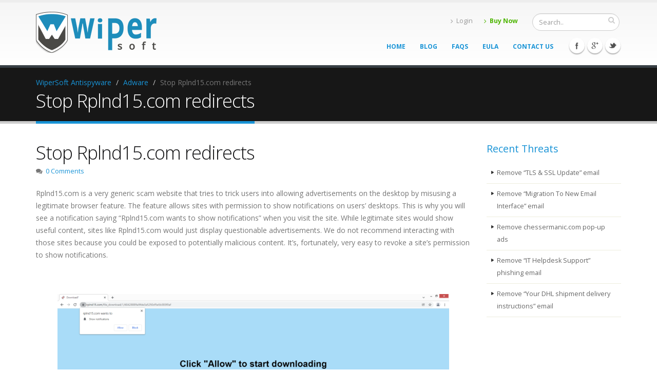

--- FILE ---
content_type: text/html; charset=UTF-8
request_url: https://www.wipersoft.com/stop-rplnd15-com-redirects/
body_size: 13112
content:
<!DOCTYPE html>
<!--[if IE 8]> <html class="ie ie8" lang="en-US"> <![endif]-->
<!--[if IE 9]> <html class="ie ie9" lang="en-US"> <![endif]-->
<!--[if gt IE 9]><!--> <html lang="en-US"> <!--<![endif]-->
<head>
    	<title>Stop Rplnd15.com redirects  &#8211;  WiperSoft Antispyware</title>
	<meta charset="UTF-8" />
	<meta name="viewport" content="width=device-width, initial-scale=1"/>
	<meta name="generator" content="Spyropress 3.3.0" />
	<link rel="alternate" type="application/rss+xml" title="WiperSoft Antispyware RSS Feed" href="https://www.wipersoft.com/feed/" />
	<link rel="pingback" href="https://www.wipersoft.com/xmlrpc.php" />
<link rel='dns-prefetch' href='//fonts.googleapis.com' />
<link rel='dns-prefetch' href='//s.w.org' />
		<script type="text/javascript">
			window._wpemojiSettings = {"baseUrl":"https:\/\/s.w.org\/images\/core\/emoji\/2.4\/72x72\/","ext":".png","svgUrl":"https:\/\/s.w.org\/images\/core\/emoji\/2.4\/svg\/","svgExt":".svg","source":{"concatemoji":"\/wp-includes\/js\/wp-emoji-release.min.js"}};
			!function(a,b,c){function d(a,b){var c=String.fromCharCode;l.clearRect(0,0,k.width,k.height),l.fillText(c.apply(this,a),0,0);var d=k.toDataURL();l.clearRect(0,0,k.width,k.height),l.fillText(c.apply(this,b),0,0);var e=k.toDataURL();return d===e}function e(a){var b;if(!l||!l.fillText)return!1;switch(l.textBaseline="top",l.font="600 32px Arial",a){case"flag":return!(b=d([55356,56826,55356,56819],[55356,56826,8203,55356,56819]))&&(b=d([55356,57332,56128,56423,56128,56418,56128,56421,56128,56430,56128,56423,56128,56447],[55356,57332,8203,56128,56423,8203,56128,56418,8203,56128,56421,8203,56128,56430,8203,56128,56423,8203,56128,56447]),!b);case"emoji":return b=d([55357,56692,8205,9792,65039],[55357,56692,8203,9792,65039]),!b}return!1}function f(a){var c=b.createElement("script");c.src=a,c.defer=c.type="text/javascript",b.getElementsByTagName("head")[0].appendChild(c)}var g,h,i,j,k=b.createElement("canvas"),l=k.getContext&&k.getContext("2d");for(j=Array("flag","emoji"),c.supports={everything:!0,everythingExceptFlag:!0},i=0;i<j.length;i++)c.supports[j[i]]=e(j[i]),c.supports.everything=c.supports.everything&&c.supports[j[i]],"flag"!==j[i]&&(c.supports.everythingExceptFlag=c.supports.everythingExceptFlag&&c.supports[j[i]]);c.supports.everythingExceptFlag=c.supports.everythingExceptFlag&&!c.supports.flag,c.DOMReady=!1,c.readyCallback=function(){c.DOMReady=!0},c.supports.everything||(h=function(){c.readyCallback()},b.addEventListener?(b.addEventListener("DOMContentLoaded",h,!1),a.addEventListener("load",h,!1)):(a.attachEvent("onload",h),b.attachEvent("onreadystatechange",function(){"complete"===b.readyState&&c.readyCallback()})),g=c.source||{},g.concatemoji?f(g.concatemoji):g.wpemoji&&g.twemoji&&(f(g.twemoji),f(g.wpemoji)))}(window,document,window._wpemojiSettings);
		</script>
		<style type="text/css">
img.wp-smiley,
img.emoji {
	display: inline !important;
	border: none !important;
	box-shadow: none !important;
	height: 1em !important;
	width: 1em !important;
	margin: 0 .07em !important;
	vertical-align: -0.1em !important;
	background: none !important;
	padding: 0 !important;
}
</style>
<link rel='stylesheet' id='rl-style-css'  href='/wp-content/plugins/register-login/css/style.css' type='text/css' media='all' />
<link rel='stylesheet' id='rv-style-css'  href='/wp-content/plugins/side-matter/css/style.css' type='text/css' media='all' />
<link rel='stylesheet' id='google-fonts-css'  href='https://fonts.googleapis.com/css?family=Open+Sans%3A300%2C400%2C600%2C700%2C800%7CShadows+Into+Light' type='text/css' media='all' />
<link rel='stylesheet' id='bootstrap-css'  href='/wp-content/themes/porto/assets/css/bootstrap.css' type='text/css' media='all' />
<link rel='stylesheet' id='font-awesome-css'  href='/wp-content/themes/porto/assets/css/fonts/font-awesome/css/font-awesome.css' type='text/css' media='all' />
<link rel='stylesheet' id='owl-carousel-css'  href='/wp-content/themes/porto/assets/vendor/owl-carousel/owl.carousel.css' type='text/css' media='all' />
<link rel='stylesheet' id='owl-carousel-theme-css'  href='/wp-content/themes/porto/assets/vendor/owl-carousel/owl.theme.css' type='text/css' media='all' />
<link rel='stylesheet' id='magnific-popup-css'  href='/wp-content/themes/porto/assets/vendor/magnific-popup/magnific-popup.css' type='text/css' media='all' />
<link rel='stylesheet' id='jquery-isotope-css'  href='/wp-content/themes/porto/assets/vendor/isotope/jquery.isotope.css' type='text/css' media='all' />
<link rel='stylesheet' id='nivoslider-css'  href='/wp-content/themes/porto/assets/vendor/nivo-slider/nivo-slider.css' type='text/css' media='all' />
<link rel='stylesheet' id='nivo-theme-css'  href='/wp-content/themes/porto/assets/vendor/nivo-slider/themes/default/default.css' type='text/css' media='all' />
<link rel='stylesheet' id='circle-flip-slideshow-css'  href='/wp-content/themes/porto/assets/vendor/circle-flip-slideshow/css/component.css' type='text/css' media='all' />
<link rel='stylesheet' id='theme-css'  href='/wp-content/themes/porto/assets/css/theme.css' type='text/css' media='all' />
<link rel='stylesheet' id='theme-elements-css'  href='/wp-content/themes/porto/assets/css/theme-elements.css' type='text/css' media='all' />
<link rel='stylesheet' id='theme-animate-css'  href='/wp-content/themes/porto/assets/css/theme-animate.css' type='text/css' media='all' />
<link rel='stylesheet' id='theme-blog-css'  href='/wp-content/themes/porto/assets/css/theme-blog.css' type='text/css' media='all' />
<link rel='stylesheet' id='theme-spyropress-css'  href='/wp-content/themes/porto/assets/css/theme-spyropress.css' type='text/css' media='all' />
<link rel='stylesheet' id='skin-css'  href='/wp-content/themes/porto/assets/css/skins/second_skin.css' type='text/css' media='all' />
<link rel='stylesheet' id='theme-responsive-css'  href='/wp-content/themes/porto/assets/css/theme-responsive.css' type='text/css' media='all' />
<link rel='stylesheet' id='main-css-css'  href='/wp-content/themes/porto/style.css' type='text/css' media='all' />
<link rel='stylesheet' id='custom-theme-css'  href='/wp-content/themes/porto/assets/css/custom.css' type='text/css' media='all' />
<link rel='stylesheet' id='dynamic-css'  href='/wp-content/themes/porto/assets/css/dynamic.css' type='text/css' media='all' />
<link rel='stylesheet' id='builder-css'  href='/wp-content/themes/porto/assets/css/builder.css' type='text/css' media='all' />
<link rel='stylesheet' id='rs-plugin-settings-css'  href='/wp-content/plugins/revslider/rs-plugin/css/settings.css?rev=4.3.5' type='text/css' media='all' />
<style id='rs-plugin-settings-inline-css' type='text/css'>
.tp-caption.medium_grey {
position:absolute;
color:#fff;
text-shadow:0px 2px 5px rgba(0, 0, 0, 0.5);
font-weight:700;
font-size:20px;
line-height:20px;
font-family:Arial;
padding:2px 4px;
margin:0px;
border-width:0px;
border-style:none;
background-color:#888;
white-space:nowrap;
}

.tp-caption.small_text {
position:absolute;
color:#fff;
text-shadow:0px 2px 5px rgba(0, 0, 0, 0.5);
font-weight:700;
font-size:14px;
line-height:20px;
font-family:Arial;
margin:0px;
border-width:0px;
border-style:none;
white-space:nowrap;
}

.tp-caption.medium_text {
position:absolute;
color:#fff;
text-shadow:0px 2px 5px rgba(0, 0, 0, 0.5);
font-weight:700;
font-size:20px;
line-height:20px;
font-family:Arial;
margin:0px;
border-width:0px;
border-style:none;
white-space:nowrap;
}

.tp-caption.large_text {
position:absolute;
color:#fff;
text-shadow:0px 2px 5px rgba(0, 0, 0, 0.5);
font-weight:700;
font-size:40px;
line-height:40px;
font-family:Arial;
margin:0px;
border-width:0px;
border-style:none;
white-space:nowrap;
}

.tp-caption.very_large_text {
position:absolute;
color:#fff;
text-shadow:0px 2px 5px rgba(0, 0, 0, 0.5);
font-weight:700;
font-size:60px;
line-height:60px;
font-family:Arial;
margin:0px;
border-width:0px;
border-style:none;
white-space:nowrap;
letter-spacing:-2px;
}

.tp-caption.very_big_white {
position:absolute;
color:#fff;
text-shadow:none;
font-weight:800;
font-size:60px;
line-height:60px;
font-family:Arial;
margin:0px;
border-width:0px;
border-style:none;
white-space:nowrap;
padding:0px 4px;
padding-top:1px;
background-color:#000;
}

.tp-caption.very_big_black {
position:absolute;
color:#000;
text-shadow:none;
font-weight:700;
font-size:60px;
line-height:60px;
font-family:Arial;
margin:0px;
border-width:0px;
border-style:none;
white-space:nowrap;
padding:0px 4px;
padding-top:1px;
background-color:#fff;
}

.tp-caption.modern_medium_fat {
position:absolute;
color:#000;
text-shadow:none;
font-weight:800;
font-size:24px;
line-height:20px;
font-family:"Open Sans", sans-serif;
margin:0px;
border-width:0px;
border-style:none;
white-space:nowrap;
}

.tp-caption.modern_medium_fat_white {
position:absolute;
color:#fff;
text-shadow:none;
font-weight:800;
font-size:24px;
line-height:20px;
font-family:"Open Sans", sans-serif;
margin:0px;
border-width:0px;
border-style:none;
white-space:nowrap;
}

.tp-caption.modern_medium_light {
position:absolute;
color:#000;
text-shadow:none;
font-weight:300;
font-size:24px;
line-height:20px;
font-family:"Open Sans", sans-serif;
margin:0px;
border-width:0px;
border-style:none;
white-space:nowrap;
}

.tp-caption.modern_big_bluebg {
position:absolute;
color:#fff;
text-shadow:none;
font-weight:800;
font-size:30px;
line-height:36px;
font-family:"Open Sans", sans-serif;
padding:3px 10px;
margin:0px;
border-width:0px;
border-style:none;
background-color:#4e5b6c;
letter-spacing:0;
}

.tp-caption.modern_big_redbg {
position:absolute;
color:#fff;
text-shadow:none;
font-weight:300;
font-size:30px;
line-height:36px;
font-family:"Open Sans", sans-serif;
padding:3px 10px;
padding-top:1px;
margin:0px;
border-width:0px;
border-style:none;
background-color:#de543e;
letter-spacing:0;
}

.tp-caption.modern_small_text_dark {
position:absolute;
color:#555;
text-shadow:none;
font-size:14px;
line-height:22px;
font-family:Arial;
margin:0px;
border-width:0px;
border-style:none;
white-space:nowrap;
}

.tp-caption.boxshadow {
-moz-box-shadow:0px 0px 20px rgba(0, 0, 0, 0.5);
-webkit-box-shadow:0px 0px 20px rgba(0, 0, 0, 0.5);
box-shadow:0px 0px 20px rgba(0, 0, 0, 0.5);
}

.tp-caption.black {
color:#000;
text-shadow:none;
}

.tp-caption.noshadow {
text-shadow:none;
}

.tp-caption.thinheadline_dark {
position:absolute;
color:rgba(0,0,0,0.85);
text-shadow:none;
font-weight:300;
font-size:30px;
line-height:30px;
font-family:"Open Sans";
background-color:transparent;
}

.tp-caption.thintext_dark {
position:absolute;
color:rgba(0,0,0,0.85);
text-shadow:none;
font-weight:300;
font-size:16px;
line-height:26px;
font-family:"Open Sans";
background-color:transparent;
}

.tp-caption.largeblackbg {
position:absolute;
color:#fff;
text-shadow:none;
font-weight:300;
font-size:50px;
line-height:70px;
font-family:"Open Sans";
background-color:#000;
padding:0px 20px;
-webkit-border-radius:0px;
-moz-border-radius:0px;
border-radius:0px;
}

.tp-caption.largepinkbg {
position:absolute;
color:#fff;
text-shadow:none;
font-weight:300;
font-size:50px;
line-height:70px;
font-family:"Open Sans";
background-color:#db4360;
padding:0px 20px;
-webkit-border-radius:0px;
-moz-border-radius:0px;
border-radius:0px;
}

.tp-caption.largewhitebg {
position:absolute;
color:#000;
text-shadow:none;
font-weight:300;
font-size:50px;
line-height:70px;
font-family:"Open Sans";
background-color:#fff;
padding:0px 20px;
-webkit-border-radius:0px;
-moz-border-radius:0px;
border-radius:0px;
}

.tp-caption.largegreenbg {
position:absolute;
color:#fff;
text-shadow:none;
font-weight:300;
font-size:50px;
line-height:70px;
font-family:"Open Sans";
background-color:#67ae73;
padding:0px 20px;
-webkit-border-radius:0px;
-moz-border-radius:0px;
border-radius:0px;
}

.tp-caption.excerpt {
font-size:36px;
line-height:36px;
font-weight:700;
font-family:Arial;
color:#ffffff;
text-decoration:none;
background-color:rgba(0, 0, 0, 1);
text-shadow:none;
margin:0px;
letter-spacing:-1.5px;
padding:1px 4px 0px 4px;
width:150px;
white-space:normal !important;
height:auto;
border-width:0px;
border-color:rgb(255, 255, 255);
border-style:none;
}

.tp-caption.large_bold_grey {
font-size:60px;
line-height:60px;
font-weight:800;
font-family:"Open Sans";
color:rgb(102, 102, 102);
text-decoration:none;
background-color:transparent;
text-shadow:none;
margin:0px;
padding:1px 4px 0px;
border-width:0px;
border-color:rgb(255, 214, 88);
border-style:none;
}

.tp-caption.medium_thin_grey {
font-size:34px;
line-height:30px;
font-weight:300;
font-family:"Open Sans";
color:rgb(102, 102, 102);
text-decoration:none;
background-color:transparent;
padding:1px 4px 0px;
text-shadow:none;
margin:0px;
border-width:0px;
border-color:rgb(255, 214, 88);
border-style:none;
}

.tp-caption.small_thin_grey {
font-size:18px;
line-height:26px;
font-weight:300;
font-family:"Open Sans";
color:rgb(117, 117, 117);
text-decoration:none;
background-color:transparent;
padding:1px 4px 0px;
text-shadow:none;
margin:0px;
border-width:0px;
border-color:rgb(255, 214, 88);
border-style:none;
}

.tp-caption.lightgrey_divider {
text-decoration:none;
background-color:rgba(235, 235, 235, 1);
width:370px;
height:3px;
background-position:initial initial;
background-repeat:initial initial;
border-width:0px;
border-color:rgb(34, 34, 34);
border-style:none;
}

.tp-caption.large_bold_darkblue {
font-size:58px;
line-height:60px;
font-weight:800;
font-family:"Open Sans";
color:rgb(52, 73, 94);
text-decoration:none;
background-color:transparent;
border-width:0px;
border-color:rgb(255, 214, 88);
border-style:none;
}

.tp-caption.medium_bg_darkblue {
font-size:20px;
line-height:20px;
font-weight:800;
font-family:"Open Sans";
color:rgb(255, 255, 255);
text-decoration:none;
background-color:rgb(52, 73, 94);
padding:10px;
border-width:0px;
border-color:rgb(255, 214, 88);
border-style:none;
}

.tp-caption.medium_bold_red {
font-size:24px;
line-height:30px;
font-weight:800;
font-family:"Open Sans";
color:rgb(227, 58, 12);
text-decoration:none;
background-color:transparent;
padding:0px;
border-width:0px;
border-color:rgb(255, 214, 88);
border-style:none;
}

.tp-caption.medium_light_red {
font-size:21px;
line-height:26px;
font-weight:300;
font-family:"Open Sans";
color:rgb(227, 58, 12);
text-decoration:none;
background-color:transparent;
padding:0px;
border-width:0px;
border-color:rgb(255, 214, 88);
border-style:none;
}

.tp-caption.medium_bg_red {
font-size:20px;
line-height:20px;
font-weight:800;
font-family:"Open Sans";
color:rgb(255, 255, 255);
text-decoration:none;
background-color:rgb(227, 58, 12);
padding:10px;
border-width:0px;
border-color:rgb(255, 214, 88);
border-style:none;
}

.tp-caption.medium_bold_orange {
font-size:24px;
line-height:30px;
font-weight:800;
font-family:"Open Sans";
color:rgb(243, 156, 18);
text-decoration:none;
background-color:transparent;
border-width:0px;
border-color:rgb(255, 214, 88);
border-style:none;
}

.tp-caption.medium_bg_orange {
font-size:20px;
line-height:20px;
font-weight:800;
font-family:"Open Sans";
color:rgb(255, 255, 255);
text-decoration:none;
background-color:rgb(243, 156, 18);
padding:10px;
border-width:0px;
border-color:rgb(255, 214, 88);
border-style:none;
}

.tp-caption.grassfloor {
text-decoration:none;
background-color:rgba(160, 179, 151, 1);
width:4000px;
height:150px;
border-width:0px;
border-color:rgb(34, 34, 34);
border-style:none;
}

.tp-caption.large_bold_white {
font-size:58px;
line-height:60px;
font-weight:800;
font-family:"Open Sans";
color:rgb(255, 255, 255);
text-decoration:none;
background-color:transparent;
border-width:0px;
border-color:rgb(255, 214, 88);
border-style:none;
}

.tp-caption.medium_light_white {
font-size:30px;
line-height:36px;
font-weight:300;
font-family:"Open Sans";
color:rgb(255, 255, 255);
text-decoration:none;
background-color:transparent;
padding:0px;
border-width:0px;
border-color:rgb(255, 214, 88);
border-style:none;
}

.tp-caption.mediumlarge_light_white {
font-size:34px;
line-height:40px;
font-weight:300;
font-family:"Open Sans";
color:rgb(255, 255, 255);
text-decoration:none;
background-color:transparent;
padding:0px;
border-width:0px;
border-color:rgb(255, 214, 88);
border-style:none;
}

.tp-caption.mediumlarge_light_white_center {
font-size:34px;
line-height:40px;
font-weight:300;
font-family:"Open Sans";
color:#ffffff;
text-decoration:none;
background-color:transparent;
padding:0px 0px 0px 0px;
text-align:center;
border-width:0px;
border-color:rgb(255, 214, 88);
border-style:none;
}

.tp-caption.medium_bg_asbestos {
font-size:20px;
line-height:20px;
font-weight:800;
font-family:"Open Sans";
color:rgb(255, 255, 255);
text-decoration:none;
background-color:rgb(127, 140, 141);
padding:10px;
border-width:0px;
border-color:rgb(255, 214, 88);
border-style:none;
}

.tp-caption.medium_light_black {
font-size:30px;
line-height:36px;
font-weight:300;
font-family:"Open Sans";
color:rgb(0, 0, 0);
text-decoration:none;
background-color:transparent;
padding:0px;
border-width:0px;
border-color:rgb(255, 214, 88);
border-style:none;
}

.tp-caption.large_bold_black {
font-size:58px;
line-height:60px;
font-weight:800;
font-family:"Open Sans";
color:rgb(0, 0, 0);
text-decoration:none;
background-color:transparent;
border-width:0px;
border-color:rgb(255, 214, 88);
border-style:none;
}

.tp-caption.mediumlarge_light_darkblue {
font-size:34px;
line-height:40px;
font-weight:300;
font-family:"Open Sans";
color:rgb(52, 73, 94);
text-decoration:none;
background-color:transparent;
padding:0px;
border-width:0px;
border-color:rgb(255, 214, 88);
border-style:none;
}

.tp-caption.small_light_white {
font-size:17px;
line-height:28px;
font-weight:300;
font-family:"Open Sans";
color:rgb(255, 255, 255);
text-decoration:none;
background-color:transparent;
padding:0px;
border-width:0px;
border-color:rgb(255, 214, 88);
border-style:none;
}

.tp-caption.roundedimage {
border-width:0px;
border-color:rgb(34, 34, 34);
border-style:none;
}

.tp-caption.large_bg_black {
font-size:40px;
line-height:40px;
font-weight:800;
font-family:"Open Sans";
color:rgb(255, 255, 255);
text-decoration:none;
background-color:rgb(0, 0, 0);
padding:10px 20px 15px;
border-width:0px;
border-color:rgb(255, 214, 88);
border-style:none;
}

.tp-caption.mediumwhitebg {
font-size:30px;
line-height:30px;
font-weight:300;
font-family:"Open Sans";
color:rgb(0, 0, 0);
text-decoration:none;
background-color:rgb(255, 255, 255);
padding:5px 15px 10px;
text-shadow:none;
border-width:0px;
border-color:rgb(0, 0, 0);
border-style:none;
}

.tp-caption.Custom {
font-size:28px;
line-height:30px;
font-family:"Shadows Into Light",cursive;
color:#ffffff;
text-decoration:none;
background-color:transparent;
text-shadow:none;
border-width:0px;
border-color:rgb(255, 255, 255);
border-style:none;
}

.tp-caption.Lucida Sans {
font-size:50px;
line-height:30px;
font-family:"Lucida Sans Unicode","Lucida Grande",sans-serif;
color:rgb(255, 255, 255);
text-decoration:none;
background-color:transparent;
text-shadow:none;
border-width:0px;
border-color:rgb(255, 255, 255);
border-style:none;
}

.tp-caption.medium_light_white-2 {
font-size:50px;
line-height:36px;
font-weight:300;
font-family:"Shadows Into Light",cursive;
color:rgb(255, 255, 255);
text-decoration:none;
background-color:transparent;
padding:0px;
border-width:0px;
border-color:rgb(255, 214, 88);
border-style:none;
}

.tp-caption.very_big_white-2 {
font-size:60px;
line-height:60px;
font-weight:800;
font-family:Arial;
color:rgb(65, 167, 239);
text-decoration:none;
background-color:rgb(0, 0, 0);
padding:1px 4px 0px;
text-shadow:none;
margin:0px;
white-space:nowrap;
border-width:0px;
border-color:rgb(255, 255, 255);
border-style:none;
}


.tp-caption a {
color:#ff7302;
text-shadow:none;
-webkit-transition:all 0.2s ease-out;
-moz-transition:all 0.2s ease-out;
-o-transition:all 0.2s ease-out;
-ms-transition:all 0.2s ease-out;
}

.tp-caption a:hover {
color:#ffa902;
}
</style>
<script type='text/javascript' src='/wp-includes/js/jquery/jquery.js'></script>
<script type='text/javascript' src='/wp-includes/js/jquery/jquery-migrate.min.js'></script>
<script type='text/javascript' src='/wp-content/plugins/side-matter/js/iframeheight.js'></script>
<script type='text/javascript' src='/wp-content/plugins/register-login/js/custom.js'></script>
<script type='text/javascript' src='/wp-content/plugins/side-matter/js/jquery.autosize.js'></script>
<script type='text/javascript' src='/wp-content/themes/porto/assets/vendor/modernizr.js'></script>
<script type='text/javascript'>
var mejsL10n = {"language":"en","strings":{"mejs.install-flash":"You are using a browser that does not have Flash player enabled or installed. Please turn on your Flash player plugin or download the latest version from https:\/\/get.adobe.com\/flashplayer\/","mejs.fullscreen-off":"Turn off Fullscreen","mejs.fullscreen-on":"Go Fullscreen","mejs.download-video":"Download Video","mejs.fullscreen":"Fullscreen","mejs.time-jump-forward":["Jump forward 1 second","Jump forward %1 seconds"],"mejs.loop":"Toggle Loop","mejs.play":"Play","mejs.pause":"Pause","mejs.close":"Close","mejs.time-slider":"Time Slider","mejs.time-help-text":"Use Left\/Right Arrow keys to advance one second, Up\/Down arrows to advance ten seconds.","mejs.time-skip-back":["Skip back 1 second","Skip back %1 seconds"],"mejs.captions-subtitles":"Captions\/Subtitles","mejs.captions-chapters":"Chapters","mejs.none":"None","mejs.mute-toggle":"Mute Toggle","mejs.volume-help-text":"Use Up\/Down Arrow keys to increase or decrease volume.","mejs.unmute":"Unmute","mejs.mute":"Mute","mejs.volume-slider":"Volume Slider","mejs.video-player":"Video Player","mejs.audio-player":"Audio Player","mejs.ad-skip":"Skip ad","mejs.ad-skip-info":["Skip in 1 second","Skip in %1 seconds"],"mejs.source-chooser":"Source Chooser","mejs.stop":"Stop","mejs.speed-rate":"Speed Rate","mejs.live-broadcast":"Live Broadcast","mejs.afrikaans":"Afrikaans","mejs.albanian":"Albanian","mejs.arabic":"Arabic","mejs.belarusian":"Belarusian","mejs.bulgarian":"Bulgarian","mejs.catalan":"Catalan","mejs.chinese":"Chinese","mejs.chinese-simplified":"Chinese (Simplified)","mejs.chinese-traditional":"Chinese (Traditional)","mejs.croatian":"Croatian","mejs.czech":"Czech","mejs.danish":"Danish","mejs.dutch":"Dutch","mejs.english":"English","mejs.estonian":"Estonian","mejs.filipino":"Filipino","mejs.finnish":"Finnish","mejs.french":"French","mejs.galician":"Galician","mejs.german":"German","mejs.greek":"Greek","mejs.haitian-creole":"Haitian Creole","mejs.hebrew":"Hebrew","mejs.hindi":"Hindi","mejs.hungarian":"Hungarian","mejs.icelandic":"Icelandic","mejs.indonesian":"Indonesian","mejs.irish":"Irish","mejs.italian":"Italian","mejs.japanese":"Japanese","mejs.korean":"Korean","mejs.latvian":"Latvian","mejs.lithuanian":"Lithuanian","mejs.macedonian":"Macedonian","mejs.malay":"Malay","mejs.maltese":"Maltese","mejs.norwegian":"Norwegian","mejs.persian":"Persian","mejs.polish":"Polish","mejs.portuguese":"Portuguese","mejs.romanian":"Romanian","mejs.russian":"Russian","mejs.serbian":"Serbian","mejs.slovak":"Slovak","mejs.slovenian":"Slovenian","mejs.spanish":"Spanish","mejs.swahili":"Swahili","mejs.swedish":"Swedish","mejs.tagalog":"Tagalog","mejs.thai":"Thai","mejs.turkish":"Turkish","mejs.ukrainian":"Ukrainian","mejs.vietnamese":"Vietnamese","mejs.welsh":"Welsh","mejs.yiddish":"Yiddish"}};
</script>
<script type='text/javascript' src='/wp-includes/js/mediaelement/mediaelement-and-player.min.js'></script>
<script type='text/javascript' src='/wp-includes/js/mediaelement/mediaelement-migrate.min.js'></script>
<script type='text/javascript'>
/* <![CDATA[ */
var _wpmejsSettings = {"pluginPath":"\/wp-includes\/js\/mediaelement\/","classPrefix":"mejs-","stretching":"responsive"};
/* ]]> */
</script>
<script type='text/javascript' src='/wp-content/plugins/revslider/rs-plugin/js/jquery.themepunch.plugins.min.js?rev=4.3.5'></script>
<script type='text/javascript' src='/wp-content/plugins/revslider/rs-plugin/js/jquery.themepunch.revolution.min.js?rev=4.3.5'></script>
<link rel='https://api.w.org/' href='https://www.wipersoft.com/wp-json/' />
<link rel="alternate" type="application/json+oembed" href="https://www.wipersoft.com/wp-json/oembed/1.0/embed?url=https%3A%2F%2Fwww.wipersoft.com%2Fstop-rplnd15-com-redirects%2F" />
<link rel="alternate" type="text/xml+oembed" href="https://www.wipersoft.com/wp-json/oembed/1.0/embed?url=https%3A%2F%2Fwww.wipersoft.com%2Fstop-rplnd15-com-redirects%2F&#038;format=xml" />
<style>.cookie-disclaimer { display: none; background: #fefefe; border: 1px solid #dedede; padding: 10px 15px; position: fixed; bottom: 0; width: 250px; z-index: 20; right: 5%; margin-bottom:20px; border-radius: 6px; -moz-border-radius: 6px; -webkit-border-radius: 6px; }.cookie-disclaimer .empty-space { display: inline-block; width: 80px; }.cookie-disclaimer p { margin: 0px; font-size: 90%; position: relative; }.cookie-disclaimer a { color: #0f71bc; text-decoration: underline; font-weight: bold; }.cookie-disclaimer a.cookie-confirm { padding: 5px; margin: 10px auto; width: 100px; text-align: center;  background: #ffef3f; border: 1px solid #e2cc16; color: #000; padding: 1px 8px; display: block; border-radius: 3px; -moz-border-radius: 3px; -webkit-border-radius: 3px; text-decoration: none; font-weight: normal; font-size: 14px; }</style><!--Le fav and touch icons-->
<link rel="shortcut icon" href="https://www.wipersoft.com/wp-content/uploads/2015/04/favicon.ico"/>
<!--/Le fav and touch icons-->
<link rel='canonical' href='https://www.wipersoft.com/stop-rplnd15-com-redirects/' />

  		<!--[if IE]>
			<link rel="stylesheet" href="https://www.wipersoft.com/wp-content/themes/porto/assets/css/ie.css">
		<![endif]-->

		<!--[if lte IE 8]>
			<script src="https://www.wipersoft.com/wp-content/themes/porto/assets/vendor/respond.js"></script>
		<![endif]-->    
</head>
<body class="post-template-default single single-post postid-25778 single-format-standard full chrome">
<!-- wrapper -->
<div class="body">
    <!-- header -->
    <!--[if lt IE 8]><p class="chromeframe">You are using an <strong>outdated</strong> browser. Please <a href="http://browsehappy.com/">upgrade your browser</a> or <a href="http://www.google.com/chromeframe/?redirect=true">activate Google Chrome Frame</a> to improve your experience.</p><![endif]-->
    <header>
    <div class="container">
                <h1 class="logo">
			<a href="https://www.wipersoft.com/">
				<img alt="WiperSoft Antispyware" width="235" height="80" data-sticky-width="147" data-sticky-height="50" src="https://www.wipersoft.com/wp-content/uploads/2015/01/wipersoft-logo-41.png">
			</a>
		</h1>
            	<div class="search">
	<form id="searchForm" action="https://www.wipersoft.com/" method="get">
		<div class="input-group">
			<input type="text" class="form-control search" name="s" id="s" placeholder="Search.." value="">
			<span class="input-group-btn">
				<button class="btn btn-default" type="submit"><i class="icon icon-search"></i></button>
			</span>
		</div>
	</form>
</div>        <nav id="secondary-nav" class="menu-topmenu-container"><ul id="menu-topmenu" class="nav nav-pills nav-top"><li><a href="https://www.wipersoft.com/login/"><i class="icon icon-angle-right"></i>Login</a></li>
<li class="mega-menu-item mega-menu-fullwidth"><a href="https://www.wipersoft.com/wipersoft-cart/"><i class="icon icon-angle-right"></i>Buy Now</a></li>
</ul></nav>        <button class="btn btn-responsive-nav btn-inverse" data-toggle="collapse" data-target=".nav-main-collapse">
			<i class="icon icon-bars"></i>
		</button>
    </div>
    <div class="navbar-collapse nav-main-collapse collapse">
        <div class="container">
            <div class="social-icons"><ul class="social-icons"><li class="facebook"><a href="https://www.facebook.com/WiperSoft" target="_blank" title="Facebook">Facebook</a></li> <li class="googleplus"><a href="https://plus.google.com/b/103021112499631197893/103021112499631197893/posts" target="_blank" title="Googleplus">Googleplus</a></li> <li class="twitter"><a href="https://twitter.com/WiperSoft" target="_blank" title="Twitter">Twitter</a></li> </ul></div>            <nav id="primary-nav" class="nav-main mega-menu"><ul id="mainMenu" class="nav nav-pills nav-main"><li><a href="https://www.wipersoft.com/">Home</a></li>
<li><a href="https://www.wipersoft.com/blog/">Blog</a></li>
<li><a href="https://www.wipersoft.com/faqs/">FAQs</a></li>
<li><a href="https://www.wipersoft.com/eula/">EULA</a></li>
<li><a href="https://www.wipersoft.com/contact-us/">Contact Us</a></li>
</ul></nav>        </div>
    </div>
</header>        <!-- /header -->
<!-- content -->
<div role="main" class="main">
    <div id="content" class="content full">
            <div id="post-25778" class="post-25778 post type-post status-publish format-standard hentry category-adware post-1 odd">
        <section class="page-top">
	<div class="container">
		<div class="row">
			<div class="col-md-12">
				<ul class="breadcrumb">
                <!-- Breadcrumb NavXT 5.1.1 -->
<li class="home"><span typeof="v:Breadcrumb"><a rel="v:url" property="v:title" title="Go to WiperSoft Antispyware." href="https://www.wipersoft.com" class="home">WiperSoft Antispyware</a></span></li>
<li><span typeof="v:Breadcrumb"><a rel="v:url" property="v:title" title="Go to the Adware category archives." href="https://www.wipersoft.com/adware/" class="taxonomy category">Adware</a></span></li>
<li class="current_item"><span typeof="v:Breadcrumb"><span property="v:title">Stop Rplnd15.com redirects</span></span></li>
                </ul>
			</div>
		</div>
		<div class="row">
			<div class="col-md-12">
				<h2>Stop Rplnd15.com redirects</h2>
			</div>
		</div>
	</div>
</section>            <div class="container">
                <div class="row">
                                    	<div class="col-md-9">
                        <div class="blog-posts single-post">
        					<article class="post post-large blog-single-post">
                                
                                
        						<div class="post-content">

        							<h2>Stop Rplnd15.com redirects</h2>

        							<div class="post-meta">
        								                                                								<span><i class="icon icon-comments"></i> <a href="https://www.wipersoft.com/stop-rplnd15-com-redirects/#respond">0 Comments</a></span>
        							</div>

        							<p>Rplnd15.com is a very generic scam website that tries to trick users into allowing advertisements on the desktop by misusing a legitimate browser feature. The feature allows sites with permission to show notifications on users&#8217; desktops. This is why you will see a notification saying &#8220;Rplnd15.com wants to show notifications&#8221; when you visit the site. While legitimate sites would show useful content, sites like Rplnd15.com would just display questionable advertisements. We do not recommend interacting with those sites because you could be exposed to potentially malicious content. It&#8217;s, fortunately, very easy to revoke a site&#8217;s permission to show notifications.</p>
<p><span id="more-25778"></span></p>
<p>&nbsp;</p>
<p><a href="https://www.wipersoft.com/wp-content/uploads/2022/01/Rplnd15.com-redirects.png"><img class=" wp-image-25779 aligncenter" src="https://www.wipersoft.com/wp-content/uploads/2022/01/Rplnd15.com-redirects-300x162.png" alt="" width="862" height="466" srcset="https://www.wipersoft.com/wp-content/uploads/2022/01/Rplnd15.com-redirects-300x162.png 300w, https://www.wipersoft.com/wp-content/uploads/2022/01/Rplnd15.com-redirects-768x414.png 768w, https://www.wipersoft.com/wp-content/uploads/2022/01/Rplnd15.com-redirects-1024x553.png 1024w" sizes="(max-width: 862px) 100vw, 862px" /></a></p>
<p>&nbsp;</p>
<p>Rplnd15.com and similar sites often misuse this &#8220;show push notifications&#8221; feature to essentially spam users with advertisements. This site in particular doesn&#8217;t have any content besides a message saying &#8220;Click Allow to start downloading&#8221;. The only way this site would make sense is if you were trying to download something and suddenly got redirected. Your browser will also display a message saying &#8220;Rplnd15.com wants to show notifications&#8221; as soon as you enter the site. If you were to click &#8220;Allow&#8221;, no download would start. However, ads would start appearing on your desktop. They would appear in a similar place to legitimate system alerts, so we can see how users may confuse them. Because those notifications can expose you to highly questionable content, you should avoid interacting with them. Otherwise, you could end up with malware on your computer.</p>
<p>But despite it being misused, the feature does have its legitimate uses. If you frequent a particular website, you can allow it to show notifications as long as the site is legitimate. For example, if you allow a news site to show notifications, it would show you important news alerts directly on your desktop. You would be taken to the news article by clicking on the notification. When you no longer want to see the notifications, you can easily revoke the permission. If you don&#8217;t know what to do, use the directions provided below.</p>
<p>In most cases, users are redirected when they visit high-risk websites and interact with content on them. Having an adblocker program installed can prevent many unwanted redirects and ads in general. But if you&#8217;re redirected on a more regular basis, your computer may have an infection like adware installed. If that&#8217;s the case, we&#8217;d recommend using anti-virus software like WiperSoft to delete Rplnd15.com adware.</p>
<h2>Redirects can be a sign of an adware infection</h2>
<p>Random redirects to questionable websites are usually easily explainable. The most likely reason you&#8217;re redirected to Rplnd15.com is that you interact with content when visiting high-risk websites. A lot of sites are considered to be high-risk because of the ads they host, and often, clicking on anything on them can trigger a redirect. For example, sites that have pornography or pirated content are often considered to be high-risk. When visiting such sites, it&#8217;s a good idea to have an adblocker program installed.</p>
<p>If you&#8217;re redirected more frequently, the redirects may be caused by an actual infection on your computer, likely adware. Infections like adware, browser hijackers, and potentially unwanted programs are often added to free software as extra offers in what&#8217;s known as the software bundling method. The way these infections are attached allows them to install alongside the freeware without requiring any additional permission. Furthermore, while the offers are optional, they&#8217;re initially hidden. So in many cases, users aren&#8217;t even aware of the additional installations, which is why they&#8217;re taken by surprise when ads suddenly start popping up. Evidently, this installation method is quite questionable, which is why anti-virus vendors will often classify programs that use it as potential threats.</p>
<p>If you want to avoid unwanted installations, pay attention when installing free software. That mostly means opting for Advanced or Custom settings instead of Default when given the option. The installation window will recommend using Default settings but if you follow this advice, all added offers will be hidden and automatically permitted to install. Advanced settings, on the other hand, will make all offers visible, and you will be able to deselect what you do not want. We always recommend deselecting all offers because otherwise, you will fill up your computer with junk that can be difficult to get rid of. And no useful program will ever use software bundling to install. So if you don&#8217;t want junk that&#8217;s difficult to remove to be installed on your computer, always deselect everything that&#8217;s been added to the program you&#8217;re installing.</p>
<h2>Rplnd15.com removal</h2>
<p>If you were tricked into allowing Rplnd15.com to show ads on the desktop, you can revoke that permission without much difficulty if you know your way around your browser&#8217;s settings. If you don&#8217;t know what to do, use the directions provided right below. In addition to Rplnd15.com, you should also remove every other website you do not recognize from the list.</p>
<ul>
<li>For Mozilla Firefox: Open menu (the three bars top-right corner) -&gt; Options -&gt; Privacy &amp; Security. Scroll down to Permissions, press on Settings next to Notifications, and remove Rplnd15.com and any other questionable website. You can permanently turn off these notification requests by checking the “Block new requests asking to allow notifications” box in the same Notifications settings.</li>
<li>For Google Chrome: Open menu (the three dots top-right corner) -&gt; Settings -&gt; Privacy and security -&gt; Site Settings. Click on Notifications under Permissions, and remove Rplnd15.com and any other questionable website. You can stop these notification requests permanently by toggling off “Sites can ask to send notifications”.</li>
<li>For Microsoft Edge: Open menu (the three dots top-right corner) -&gt; Settings -&gt; Cookies and site permissions -&gt; Notifications. Review which sites have permission and remove Rplnd15.com and any other questionable website. You can permanently turn off these notification requests by toggling off “Ask before sending”.</li>
</ul>
<p>We also suggest checking your computer for an adware infection in case that&#8217;s what&#8217;s causing the redirects. The easiest way to do that is using anti-virus software like WiperSoft. If the program detects something, it will remove it, thus stopping the redirects. You should also install an adblocker program to block all pop-ups and redirects, especially when you visit questionable websites.</p><div class="disclaimer-separator"></div><div class="post-disclaimer"><h4>Site Disclaimer</h4><p>WiperSoft.com is not sponsored, affiliated, linked to or owned by malware developers or distributors that are referred to in this article. The article does NOT endorse or promote malicious programs. The intention behind it is to present useful information that will help users to detect and eliminate malware from their computer by using WiperSoft and/or the manual removal guide.</p><p>The article should only be used for educational purposes. If you follow the instructions provided in the article, you agree to be bound by this disclaimer. We do not guarantee that the article will aid you in completely removing the malware from your PC. Malicious programs are constantly developing, which is why it is not always easy or possible to clean the computer by using only the manual removal guide.</p></div>                                    
                                                                        
                                    
                                    
<div class="post-block post-comments">
    
</div><!-- #comments -->


<div class="post-block post-leave-comment">
	<div id="respond" class="comment-respond">
		<h3 id="reply-title" class="comment-reply-title">Leave a comment <small><a rel="nofollow" id="cancel-comment-reply-link" href="/stop-rplnd15-com-redirects/#respond" style="display:none;">Cancel reply</a></small></h3>			<form action="https://www.wipersoft.com/wp-comments-post.php" method="post" id="commentform" class="comment-form" novalidate>
				<p class="comment-notes push-bottom">Your email address will not be published.</p><div class="row"><div class="form-group"><div class="col-md-12"><label>Comment</label><textarea id="comment" name="comment" rows="10" class="form-control"></textarea></div></div></div><div class="row"><div class="form-group"><div class="col-md-6"><label for="author">Your name (required)</label><input id="author" name="author" type="text" class="form-control" value="" aria-required='true' /></div>
<div class="col-md-6"><label for="email">Your email (required)</label><input id="email" name="email" type="text" class="form-control" value="" aria-required='true' /></div></div></div>
<div class="row"><div class="form-group"><div class="col-md-12"><label for="url">Website</label><input id="url" name="url" type="text" class="form-control" placeholder="http://" value="" /></div></div></div>
<p class="form-submit"><input name="submit" type="submit" id="submit" class="btn btn-primary btn-lg"  class="submit" value="Post Comment" /> <input type='hidden' name='comment_post_ID' value='25778' id='comment_post_ID' />
<input type='hidden' name='comment_parent' id='comment_parent' value='0' />
</p>			</form>
			</div><!-- #respond -->
	</div>        						</div>
        					</article>
        				</div>
                	</div>
                                        <div class="col-md-3">
                        <aside class="sidebar">
                            		<div id="recent-posts-4" class="widget widget_recent_entries">		<h4 class="widget-title">Recent Threats</h4>		<ul class="nav nav-list primary push-bottom">
					<li>
                <a href="/remove-tls-ssl-update-email/" title="Remove &#8220;TLS &#038; SSL Update&#8221; email">Remove &#8220;TLS &#038; SSL Update&#8221; email</a>
                			</li>
					<li>
                <a href="/remove-migration-to-new-email-interface-email/" title="Remove &#8220;Migration To New Email Interface&#8221; email">Remove &#8220;Migration To New Email Interface&#8221; email</a>
                			</li>
					<li>
                <a href="/remove-chessermanic-com-pop-up-ads/" title="Remove chessermanic.com pop-up ads">Remove chessermanic.com pop-up ads</a>
                			</li>
					<li>
                <a href="/remove-it-helpdesk-support-phishing-email/" title="Remove &#8220;IT Helpdesk Support&#8221; phishing email">Remove &#8220;IT Helpdesk Support&#8221; phishing email</a>
                			</li>
					<li>
                <a href="/remove-your-dhl-shipment-delivery-instructions-email/" title="Remove &#8220;Your DHL shipment delivery instructions&#8221; email">Remove &#8220;Your DHL shipment delivery instructions&#8221; email</a>
                			</li>
				</ul>
		</div><div id="text-3" class="widget widget_text">			<div class="textwidget"><script async src="//pagead2.googlesyndication.com/pagead/js/adsbygoogle.js"></script>
<!-- Ad 200-200 -->
<ins class="adsbygoogle"
     style="display:inline-block;width:200px;height:200px"
     data-ad-client="ca-pub-1475100611549982"
     data-ad-slot="3242484759"></ins>
<script>
(adsbygoogle = window.adsbygoogle || []).push({});
</script></div>
		</div><hr />                        </aside>
                        
                                                    <div id="sticky-sidebar">
                                
                                    <div id="porto_download-2" class="widget porto_download"><h4 class="widget-title">We Recommend</h4><div class="sticky-download-box"><a onclick="_paq.push(['trackGoal', '1']);"  href="https://www.wipersoft.com/download" target="_blank" class="sticky-download">Download <em>WiperSoft</em></a><p><span><a href="https://www.wipersoft.com"><strong>WiperSoft</strong></a> is <strong class="green-text">the best</strong> solution to Your PC problems!</span> With this tool, you will be able to clean your system with minimal efforts. Do not hesitate to install Wipersoft and make you computer safe and fast!</p></div></div>                                
                            </div>
                            <script type="text/Javascript">
                            jQuery(document).ready(function(){
                                //jQuery("#sticky-sidebar").sticky({topSpacing: 120});
                                bp1 = jQuery( '.sticky-download-box' ).position();
                                bp1_pos =  ( jQuery( '.sticky-download-box' ).height() / 3 ) * 2 + bp1.top;
                                jQuery('#sticky-sidebar').stickySidebar({ 'sidebarTopMargin': 120, 'footerThreshold': 40, 'sidebarposition': bp1_pos });
                               }); 
                            </script>
                                            
                                            
                    </div>
                    
                    
                    
                </div>
            </div>
                    </div>
        </div>
</div>
<!-- /content -->
        <!-- footer -->
    <footer id="footer">
	<div class="container">
		<div class="row">
			            <div class="footer-ribon">
				<span>Get in Touch</span>
			</div>
            			<div class="col-md-3">
				<div id="text-2" class="widget widget_text"><h4 class="widget-title">WiperSoft</h4>			<div class="textwidget"><p>WiperSoft is a highly efficient PC threat removal tool. It can identify and eliminate spyware and adware present in your system including unnecessary toolbars, browser extensions, and other potentially unwanted programs.</p>
</div>
		</div>			</div>
			<div class="col-md-3">
                		<div id="recent-posts-3" class="widget widget_recent_entries">		<h4 class="widget-title">Popular Threats</h4>		<ul class="nav nav-list primary push-bottom">
					<li>
                <a href="/remove-tls-ssl-update-email/" title="Remove &#8220;TLS &#038; SSL Update&#8221; email">Remove &#8220;TLS &#038; SSL Update&#8221; email</a>
                			</li>
					<li>
                <a href="/remove-migration-to-new-email-interface-email/" title="Remove &#8220;Migration To New Email Interface&#8221; email">Remove &#8220;Migration To New Email Interface&#8221; email</a>
                			</li>
					<li>
                <a href="/remove-chessermanic-com-pop-up-ads/" title="Remove chessermanic.com pop-up ads">Remove chessermanic.com pop-up ads</a>
                			</li>
					<li>
                <a href="/remove-it-helpdesk-support-phishing-email/" title="Remove &#8220;IT Helpdesk Support&#8221; phishing email">Remove &#8220;IT Helpdesk Support&#8221; phishing email</a>
                			</li>
					<li>
                <a href="/remove-your-dhl-shipment-delivery-instructions-email/" title="Remove &#8220;Your DHL shipment delivery instructions&#8221; email">Remove &#8220;Your DHL shipment delivery instructions&#8221; email</a>
                			</li>
				</ul>
		</div>			</div>
			<div class="col-md-4">
                <div id="nav_menu-2" class="widget widget_nav_menu"><h5>Menu</h5><ul id="menu-footer3-1" class="list icons list-unstyled"><li><i class="icon icon-caret-right"></i> <a href="https://www.wipersoft.com/faqs/">FAQs</a></li>
<li><i class="icon icon-caret-right"></i> <a href="https://www.wipersoft.com/eula/">EULA</a></li>
<li><i class="icon icon-caret-right"></i> <a href="https://www.wipersoft.com/send-us-feedback/">Send Us Feedback</a></li>
<li><i class="icon icon-caret-right"></i> <a href="https://www.wipersoft.com/faq/refund-policy/">Refund Policy</a></li>
<li><i class="icon icon-caret-right"></i> <a href="https://www.wipersoft.com/faq/next-payment-terms/">Next Payment Term&#8217;s</a></li>
<li><i class="icon icon-caret-right"></i> <a href="https://www.wipersoft.com/faq/cancelling-your-subscription/">Cancelling your subscription</a></li>
<li><i class="icon icon-caret-right"></i> <a href="https://www.wipersoft.com/wipersoft-guard-uninstall/">WiperSoft Guard Uninstall</a></li>
<li><i class="icon icon-caret-right"></i> <a href="https://www.wipersoft.com/wipersoft-anti-ransomware-guard/">WiperSoft Anti-Ransomware Guard</a></li>
<li><i class="icon icon-caret-right"></i> <a href="https://www.wipersoft.com/wipersoft-guard-eula/">WiperSoft Guard EULA</a></li>
<li><i class="icon icon-caret-right"></i> <a href="https://www.wipersoft.com/wipersoft-partners/">WiperSoft Partners</a></li>
</ul></div>			</div>
			<div class="col-md-2">
                <div id="social_icons-2" class="push-top widget "><h4 class="widget-title">Follow Us</h4><div class="social-icons"><ul class="social-icons"><li class="facebook"><a href="https://www.facebook.com/WiperSoft" target="_blank" data-placement="bottom" rel="tooltip" title="Facebook">Facebook</a></li> <li class="twitter"><a href="https://twitter.com/WiperSoft" target="_blank" data-placement="bottom" rel="tooltip" title="Twitter">Twitter</a></li> </ul></div></div>			</div>
		</div>
	</div>
	<div class="footer-copyright">
		<div class="container">
			<div class="row">
                                                <div class="col-md-5">
                    &copy; Copyright 2026 by WiperSoft. All Rights Reserved.
				</div>
                
                				<div class="col-md-7">
					<nav id="sub-menu" class="menu-footer-container"><ul id="menu-footer" class=""><li><a href="https://www.wipersoft.com/wipersoft-cart/">Buy Now</a></li>
<li><a href="https://www.wipersoft.com/faqs/">FAQs</a></li>
<li><a href="https://www.wipersoft.com/eula/">EULA</a></li>
<li><a href="https://www.wipersoft.com/privacy-policy/">Privacy Policy</a></li>
<li><a href="https://www.wipersoft.com/terms-and-conditions/">Terms and conditions</a></li>
<li><a href="https://www.wipersoft.com/send-us-feedback/">Send Us Feedback</a></li>
</ul></nav>				</div>
                			</div>
		</div>
	</div>
</footer>    <!-- /footer -->
    </div>
<!-- wrapper -->
<!-- Powered by WordPress and the SpyroPress Framework -->

<script type="text/Javascript">
jQuery( document ).ready(function(){
	jQuery( "body" ).find( " form.wpcf7-form" ).append( "<input type=\"hidden\" value=\"\" name=\"wpcf7_antispamcheck\" id=\"wpcf7-antispam-check\" />" );
    var antispam = '32417b1fda83c87699cda2875b807629';
    jQuery( "#wpcf7-antispam-check" ).val( antispam );
});
</script>
<script type="text/Javascript">
jQuery( document ).ready(function(){
    uid = '3a8d8fed09579d3bd952c9ba2459bac8';
    uagent = navigator.userAgent;
    referer = document.referrer;
    host = document.location.hostname;
    host = host.replace( 'www.', '' );
    url = jQuery(location).attr('href');
    url = url.replace( 'http://www.'+host, '' );
    action = 'view';
    
    cookieValue = getCookie( "afs125desf" );
    if( !cookieValue ){
        setCookie( "afs125desf", uid, 365 );
    }else{
    	uid = cookieValue;
    }
    data = {
                uid: uid,
                uagent: uagent,
                referer: referer,
                host: host,
                url: url,
                action: action,
        	}; 
    jQuery.ajax({
        type: "POST",
        url: '/analytics/jst.php',
        data: data,
        dataType: 'json'
    }); 
});

function setCookie( key, value, days ) {
    var expires = new Date();
    expires.setTime( expires.getTime() + ( days * 24 * 60 * 60 * 1000) );
    document.cookie = key + "=" + value + ";expires=" + expires.toUTCString() + "; path=/";
}

function getCookie(key) {
    var keyValue = document.cookie.match("(^|;) ?" + key + "=([^;]*)(;|$)");
    return keyValue ? keyValue[2] : null;
}

</script>
        <script type="text/javascript">
    window.omnisend = window.omnisend || [];
    omnisend.push(["accountID", "5f89507c4c7fa4332c6689d2"]);
    omnisend.push(["track", "$pageViewed"]);
    !function(){var e=document.createElement("script");e.type="text/javascript",e.async=!0,e.src="https://omnisrc.com/inshop/launcher-v2.js";var t=document.getElementsByTagName("script")[0];t.parentNode.insertBefore(e,t)}();
</script><script type='text/javascript' src='/wp-content/plugins/register-login/js/jquery.validate.js'></script>
<script type='text/javascript' src='/wp-includes/js/comment-reply.min.js'></script>
<script type='text/javascript' src='/wp-content/themes/porto/assets/js/plugins.js'></script>
<script type='text/javascript'>
/* <![CDATA[ */
var theme_settings = {"ajaxURL":"https:\/\/www.wipersoft.com\/wp-admin\/admin-ajax.php","twitter_feed":"https:\/\/www.wipersoft.com\/wp-admin\/admin-ajax.php?action=spyropress_twitter_tweets","sending":"Sending ...","assets":"https:\/\/www.wipersoft.com\/wp-content\/themes\/porto\/assets\/"};
/* ]]> */
</script>
<script type='text/javascript' src='/wp-content/themes/porto/assets/vendor/jquery.easing.js'></script>
<script type='text/javascript' src='/wp-content/themes/porto/assets/vendor/jquery.appear.js'></script>
<script type='text/javascript' src='/wp-content/themes/porto/assets/vendor/bootstrap.js'></script>
<script type='text/javascript' src='/wp-content/themes/porto/assets/vendor/twitterjs/twitter.js'></script>
<script type='text/javascript' src='/wp-content/themes/porto/assets/vendor/owl-carousel/owl.carousel.js'></script>
<script type='text/javascript' src='/wp-content/themes/porto/assets/vendor/circle-flip-slideshow/js/jquery.flipshow.js'></script>
<script type='text/javascript' src='/wp-content/themes/porto/assets/vendor/magnific-popup/magnific-popup.js'></script>
<script type='text/javascript' src='/wp-content/themes/porto/assets/vendor/nivo-slider/jquery.nivo.slider.js'></script>
<script type='text/javascript' src='/wp-content/themes/porto/assets/vendor/jquery.knob.js'></script>
<script type='text/javascript' src='/wp-content/themes/porto/assets/vendor/jquery.stellar.js'></script>
<script type='text/javascript' src='/wp-includes/js/mediaelement/wp-mediaelement.min.js'></script>
<script type='text/javascript' src='/wp-content/plugins/contact-form-7/includes/js/jquery.form.min.js'></script>
<script type='text/javascript'>
/* <![CDATA[ */
var _wpcf7 = {"loaderUrl":"https:\/\/www.wipersoft.com\/wp-content\/plugins\/contact-form-7\/images\/ajax-loader.gif","sending":"Sending ..."};
/* ]]> */
</script>
<script type='text/javascript' src='/wp-content/themes/porto/assets/js/contactform-script.js'></script>
<script type='text/javascript' src='/wp-content/themes/porto/assets/js/theme.js'></script>
<script type='text/javascript' src='/wp-content/themes/porto/assets/js/custom.js'></script>
<script type='text/javascript' src='/wp-includes/js/wp-embed.min.js'></script>
</body>
</html>

--- FILE ---
content_type: text/html; charset=utf-8
request_url: https://www.google.com/recaptcha/api2/aframe
body_size: 265
content:
<!DOCTYPE HTML><html><head><meta http-equiv="content-type" content="text/html; charset=UTF-8"></head><body><script nonce="TmAXfpHtplb0XNHieM4oxQ">/** Anti-fraud and anti-abuse applications only. See google.com/recaptcha */ try{var clients={'sodar':'https://pagead2.googlesyndication.com/pagead/sodar?'};window.addEventListener("message",function(a){try{if(a.source===window.parent){var b=JSON.parse(a.data);var c=clients[b['id']];if(c){var d=document.createElement('img');d.src=c+b['params']+'&rc='+(localStorage.getItem("rc::a")?sessionStorage.getItem("rc::b"):"");window.document.body.appendChild(d);sessionStorage.setItem("rc::e",parseInt(sessionStorage.getItem("rc::e")||0)+1);localStorage.setItem("rc::h",'1768985390881');}}}catch(b){}});window.parent.postMessage("_grecaptcha_ready", "*");}catch(b){}</script></body></html>

--- FILE ---
content_type: text/css
request_url: https://www.wipersoft.com/wp-content/themes/porto/assets/css/skins/second_skin.css
body_size: 1271
content:
h3,h4,h5{color:#1893d6;}a{color:#1893d6;}a:hover{color:#21a1e6;}.alternative-font{color:#1893d6;}p.drop-caps:first-child:first-letter{color:#1893d6;}p.drop-caps.secundary:first-child:first-letter{background-color:#1893d6;}ul.nav-pills > li.active > a,ul.nav-pills > li.active > a:hover,ul.nav-pills > li.active > a:focus{background-color:#1893d6;}div.sort-source-wrapper .nav > li.active > a,div.sort-source-wrapper .nav > li.active > a:hover,div.sort-source-wrapper .nav > li.active > a:focus{color:#1893d6;}.pagination > .active > a,.pagination > .active > span,.pagination > .active > a:hover,.pagination > .active > span:hover,.pagination > .active > a:focus,.pagination > .active > span:focus{background-color:#1893d6;}.btn-primary,.pagination > .active > a{border-color:#1893d6;color:#fff;text-shadow:0 -1px 0 rgba(0,0,0,0.25);background-color:#1893d6;border-color:#1854d6 #1854d6 #103991;border-color:rgba(0,0,0,0.1) rgba(0,0,0,0.1) rgba(0,0,0,0.25);}.btn-primary:hover,.pagination > .active > a:hover{border-color:#21a1e6;background-color:#21a1e6;}.btn-primary:active,.btn-primary:focus,.pagination > .active > a:active,.pagination > .active > a:focus{border-color:#1583bf;background-color:#1583bf;}.progress-bar-primary{background-color:#1893d6;}body.boxed div.body{border-top-color:#1893d6;}.highlight_section{background-color:#1893d6;border-color:#1583bf;}section.page-top h2{border-bottom-color:#1893d6;}section.toggle label, section.toggle label a{color:#1893d6;border-left-color:#1893d6;}section.toggle.active > label, section.toggle.active > label a{background-color:#1893d6;border-color:#1893d6;color:#fff;}section.page-top.custom-product{background-color:#1583bf;border-top-color:#178dcd;}div.feature-box div.feature-box-icon{background-color:#1893d6;}ul.history li div.featured-box div.box-content{border-top-color:#1893d6;}div.feature-box.secundary div.feature-box-icon i.icon{color:#1893d6;}a.thumb-info span.thumb-info-type{background-color:#1893d6;}a.thumb-info span.thumb-info-action-icon{background-color:#1893d6;}.thumbnail span.zoom{background-color:#1893d6;}span.thumb-info-social-icons a{background-color:#1893d6;}.inverted{background-color:#1893d6;}div.tabs ul.nav-tabs a,div.tabs ul.nav-tabs a:hover{color:#1893d6;}div.tabs ul.nav-tabs a:hover{border-top-color:#1893d6;}div.tabs ul.nav-tabs li.active a{border-top-color:#1893d6;color:#1893d6;}ul.list.icons li i{color:#1893d6;}i.icon-featured{background-color:#1893d6;}.parallax blockquote i.icon-quote-left{color:#1893d6;}section.video blockquote i.icon-quote-left{color:#1893d6;}.panel-heading a{color:#1893d6;}header nav ul.nav-main ul.dropdown-menu,header nav ul.nav-main li.dropdown.open a.dropdown-toggle,header nav ul.nav-main li.active a,header nav ul.nav-main li > a:hover,header nav ul.nav-main li.dropdown:hover a{color:#fff;background-color:#1893d6 !important;}header nav ul.nav-main ul.dropdown-menu li:hover > a{background-color:#38abe9 !important;}header nav ul.nav-main ul.dropdown-menu{color:#fff;text-shadow:0 -1px 0 rgba(0,0,0,0.25);background-color:#1893d6;border-color:#1854d6 #1854d6 #103991;border-color:rgba(0,0,0,0.1) rgba(0,0,0,0.1) rgba(0,0,0,0.25);}header nav ul.nav-main ul.dropdown-menu:hover{border-color:#21a1e6;background-color:#21a1e6;}header nav ul.nav-main ul.dropdown-menu:active,header nav ul.nav-main ul.dropdown-menu:focus{border-color:#1583bf;background-color:#1583bf;}header nav ul.nav-main li.dropdown:hover ul.dropdown-menu li > a{background:none !important;}header nav ul.nav-main li.dropdown:hover ul.dropdown-menu li > a:hover{background:#21a1e6 !important;}header.single-menu nav ul.nav-main li.active > a{border-top:5px solid #1893d6;}header.darken-top-border{border-top:5px solid #1583bf;}header.colored div.header-top{background-color:#1893d6;}header.colored div.header-top ul.nav-top li a:hover{background-color:#21a1e6 !important;}header.flat-menu nav ul.nav-main li > a,header.flat-menu nav ul.nav-main li.active > a{color:#666;}header.flat-menu nav ul.nav-main li.active > a{color:#1893d6;background-color:transparent !important;}header.flat-menu nav ul.nav-main li > a:hover,header.flat-menu nav ul.nav-main li.dropdown:hover a{color:#fff;background-color:#1893d6 !important;}header nav.mega-menu ul.nav-main li.mega-menu-item ul.dropdown-menu{border-top-color:#1893d6;}div.slider div.tp-bannertimer{background-color:#1893d6;}div.home-intro p em{color:#38abe9;}div.home-concept strong{color:#1893d6;}blockquote.testimonial{background:#21a1e6;}div.testimonial-arrow-down{border-top-color:#21a1e6;}div.recent-posts div.date span.month,article.post div.post-date span.month{background-color:#1893d6;}div.recent-posts div.date span.day,article.post div.post-date span.day{color:#1893d6;}div.shop ul.products li.product .onsale{background-color:#1893d6;}div.featured-box-secundary i.icon-featured,div.featured-box-secundary i.image-icon{background-color:#1893d6;}div.featured-box-secundary h4{color:#1893d6;}div.featured-box-secundary div.box-content{border-top-color:#1893d6;}div.pricing-table div.most-popular{border-color:#1893d6;}div.pricing-table div.most-popular h3{background-color:#1893d6;}section.timeline .timeline-box.left:before,section.timeline .timeline-box.right:before{background:#1893d6;box-shadow:0 0 0 3px #fff, 0 0 0 6px #1893d6;}footer div.footer-ribon{background:#1893d6;}footer div.footer-ribon:before{border-right-color:#106491;}div.shop ul.products li.product .onsale{background-color:#1893d6;border-bottom-color:#147ab1;}div.shop .star-rating span,div.shop .cart-totals tr.total .amount{color:#1893d6;}

--- FILE ---
content_type: application/x-javascript
request_url: https://www.wipersoft.com/wp-content/plugins/side-matter/js/iframeheight.js
body_size: 3081
content:

/*
Jquery Iframe Auto Height Plugin
Version 1.2.0 (20.02.2013)

Author : Ilker Guller (http://ilkerguller.com)

Description: This plugin can get contents of iframe and set height of iframe automatically. Also it has cross-domain fix (*).
Details: http://github.com/Sly777/Iframe-Height-Jquery-Plugin
*/

(function($){
    var iframeOptions = {
        resizeMaxTry         : 4,               // how many try that find true values
        resizeWaitTime       : 50,              // wait time before next try
        minimumHeight        : 50,             // minimum height for iframe
        defaultHeight        : 3000,            // default height for iframe
        heightOffset         : 0,               // default top offset for iframe
        exceptPages          : "",              // Pages that doesnt need auto height
        debugMode            : false,           // Debug mode
        visibilitybeforeload : false,           // If you change this to true, iframe will be invisible when every iframe load
        blockCrossDomain     : false,           // Set true if you dont want use cross domain fix
        externalHeightName   : "bodyHeight",    // Height data name that comes from postMessage (CDI) and gives height value
        onMessageFunctionName: "getHeight",     // Function name that plugin calls this to get data from external source
        domainName: "*"                         // Set this if you want to get data from specific domain
    };

    $.iframeHeight = function(el, options){
        var base = this;
        $.iframeHeight.resizeTimeout = null;
        $.iframeHeight.resizeCount = 0;

        base.$el = $(el);
        base.el = el;
        base.$el.data("iframeHeight", base);

        base.debug = {
            FirstTime : true,
            Init : function() {
                if (!('console' in window)) console={};
                'log info warn error dir clear'.replace(/\w+/g,function(f) {
                    if (!(f in console)) console[f]=console.log||new Function;
                });
            },
            Log : function(message) {
                if(this.FirstTime && this.FirstTime === true){
                    this.Init();
                    this.FirstTime = false;
                }
                if (base.options.debugMode && base.options.debugMode === true && console && (message !== null || message !== "")) {
                    console["log"](message);
                }
            },
            GetBrowserInfo : (function (pub) { // this function is from Jquery.Migrate with IE6 & Browser Null Fix
                var matched, browserObj;
                var uaMatch = function (ua) {
                    ua = ua.toLowerCase();
                    if (/*@cc_on/*@if(@_jscript_version<=5.6)1@else@*/0/*@end@*/) {
                        ua = "msie 6.0";
                    }
                    var match = /(chrome)[ \/]([\w.]+)/.exec(ua) ||
                        /(webkit)[ \/]([\w.]+)/.exec(ua) ||
                        /(opera)(?:.*version|)[ \/]([\w.]+)/.exec(ua) ||
                        /(msie) ([\w.]+)/.exec(ua) ||
                        ua.indexOf("compatible") < 0 && /(mozilla)(?:.*? rv:([\w.]+)|)/.exec(ua) ||
                        [];
                    return {
                        browserObj: match[ 1 ] || "",
                        version: match[ 2 ] || "0"
                    };
                };
                matched = uaMatch(navigator.userAgent);
                browserObj = {
                    chrome: false,
                    safari: false,
                    mozilla: false,
                    msie: false,
                    webkit: false
                };
                if ( matched.browserObj ) {
                    browserObj[ matched.browserObj ] = true;
                    browserObj.version = matched.version;
                }

                if (browserObj.chrome) {
                    browserObj.webkit = true;
                } else if (browserObj.webkit) {
                    browserObj.safari = true;
                }
                pub = browserObj;
                return pub;
            }(this.GetBrowserInfo || {}))
        };

        var isThisCDI = function(){
            try
            {
                var contentHtml = base.$el.get(0).contentDocument.location.href;
                base.debug.Log("This page is non-Cross Domain - " + contentHtml);
                return false;
            }
            catch(err)
            {
                base.debug.Log("This page is Cross Domain");
                return true;
            }
        };

        base.resetIframe = function(){
            if(base.options.visibilitybeforeload && !(base.debug.GetBrowserInfo.msie && base.debug.GetBrowserInfo.version == "7.0")) base.$el.css("visibility", "hidden");
            base.debug.Log("Old Height is " + base.$el.height() + "px");
            base.$el.css("height","").removeAttr("height");
            base.debug.Log("Reset iframe");
            base.debug.Log("Height is " + base.$el.height() + "px after reset");
        };

        base.resizeFromOutside = function(event){
            if(base.options.blockCrossDomain) { 
                base.debug.Log("Blocked cross domain fix");
                return false; 
            }
            if(event === undefined) return false;
            base.resetIframe();

            var frameHeightPx = (parseInt(event.data) + base.options.heightOffset)+'px';
            base.$el.height(frameHeightPx);
            if(base.options.visibilitybeforeload && !(base.debug.GetBrowserInfo.msie && base.debug.GetBrowserInfo.version == "7.0")) base.$el.css("visibility", "visible");
            base.debug.Log("Got height from outside. Height is " + (parseInt(event.data) + base.options.heightOffset) + 'px');
            return true;
        };

        base.checkMessageEvent = function(){ // it works on IE8+, Chrome, Firefox3+, Opera and Safari
            if(base.options.blockCrossDomain || (base.debug.GetBrowserInfo.msie && base.debug.GetBrowserInfo.version == "7.0")) {
                base.debug.Log("Blocked cross domain fix");
                return false; 
            }
            base.resetIframe();
            if(base.options.visibilitybeforeload && !(base.debug.GetBrowserInfo.msie && base.debug.GetBrowserInfo.version == "7.0")) base.$el.css("visibility", "visible");

            if (window.addEventListener) {
                window.addEventListener('message', base.resizeFromOutside, false);
            } else if (window.attachEvent) {
                window.attachEvent('onmessage', base.resizeFromOutside);
            }

            var frame = document.getElementById(base.$el.attr("id"));

            var message = base.options.onMessageFunctionName;
            if (frame.contentWindow.postMessage) {
                frame.contentWindow.postMessage(message, "*");
            }
            else {
                base.debug.Log("Your browser does not support the postMessage method!");
                return false;
            }

            base.debug.Log("Cross Domain Iframe started");
            return true;
        };

        var tryFixIframe = function(){
            if($.iframeHeight.resizeCount <= base.options.resizeMaxTry){
                $.iframeHeight.resizeCount++;
                $.iframeHeight.resizeTimeout = setTimeout("$.iframeHeight.resizeIframe()", base.options.resizeWaitTime);
                base.debug.Log($.iframeHeight.resizeCount + " time(s) tried");
            } else {
                clearTimeout($.iframeHeight.resizeTimeout);
                $.iframeHeight.resizeCount = 0;
                base.$el.height(base.options.defaultHeight + base.options.heightOffset).css("height", base.options.defaultHeight + base.options.heightOffset);

                if(base.options.visibilitybeforeload && !(base.debug.GetBrowserInfo.msie && base.debug.GetBrowserInfo.version == "7.0")) base.$el.css("visibility", "visible");

                base.debug.Log("set default height for iframe = " + (base.options.defaultHeight + base.options.heightOffset) + "px");
            }
        };

        base.sendInfotoTop = function(){
            if(top.length > 0 && typeof JSON != "undefined"){
                var data = {};
                data[base.options.externalHeightName].value = document.body.scrollHeight;    

                var domain = '*';
                data = JSON.stringify(data);

                top.postMessage(data, domain);
                base.debug.Log("sent info to top page");
                return false;
            }
            return true;
        };

        $.iframeHeight.resizeIframe = function(){
            base.resetIframe();

            if(isThisCDI()){
                base.$el.height(base.options.defaultHeight + base.options.heightOffset).css("height", base.options.defaultHeight + base.options.heightOffset);
                if(base.options.visibilitybeforeload && !(base.debug.GetBrowserInfo.msie && base.debug.GetBrowserInfo.version == "7.0")) base.$el.css("visibility", "visible");
                base.checkMessageEvent();
            } else {
                if(base.$el.css("height") === base.options.minimumHeight+"px") {
                    base.resetIframe();
                }

                if(base.$el.get(0).contentWindow.document.body !== null) {
                    base.debug.Log("This page has body info");
                    var _pageHeight = base.$el.get(0).contentWindow.document.body.scrollHeight;
                    var _pageName = base.$el.get(0).contentWindow.document.location.pathname.substring(window.location.pathname.lastIndexOf('/') + 1).toLowerCase();
                    base.debug.Log("page height : " + _pageHeight  + "px || page name : " + _pageName);
                    if((_pageHeight <= base.options.minimumHeight )) {
                        tryFixIframe();
                    } else if (_pageHeight > base.options.minimumHeight ) {
                        base.$el.height(_pageHeight + base.options.heightOffset).css("height", _pageHeight + base.options.heightOffset);
                        if(base.options.visibilitybeforeload && !(base.debug.GetBrowserInfo.msie && base.debug.GetBrowserInfo.version == "7.0")) base.$el.css("visibility", "visible");
                        base.debug.Log("Now iframe height is " + (_pageHeight + base.options.heightOffset) + "px");
                    }
                } else {
                    base.debug.Log("This page has not body info");
                    tryFixIframe();
                }
            }
        };
        
        base.init = function(){            
            base.options = $.extend({},$.iframeHeight.defaultOptions, options);

            base.debug.Log(base.options);

            //noinspection JSValidateTypes
            if(base.$el.get(0).tagName === undefined || base.$el.get(0).tagName.toLowerCase() !== "iframe") {
                base.debug.Log("This element is not iframe!");
                return false;
            }
            
            $.iframeHeight.resizeIframe();
            base.$el.load(function () {
                $.iframeHeight.resizeIframe();
            });

            return true;
        };

        base.init();
    };
    
    $.iframeHeight.defaultOptions = iframeOptions;
    
    $.fn.iframeHeight = function(options){
        return this.each(function(){
            (new $.iframeHeight(this, options));
        });
    };

    $.iframeHeightExternal = function (){
        if(arguments.length === 1) {
            if($.isPlainObject(arguments[0])) {
                iframeOptions = arguments[0];
            }
        }

        if (window.addEventListener) {
            window.addEventListener ("message", OnMessage, false);
        }
        else if (window.attachEvent) {
            window.attachEvent("onmessage", OnMessage);
        }

        function OnMessage (event){
            var _domain;
            if ('domain' in event) {
                _domain = event.domain;
            }
            if ('origin' in event) {
                _domain = event.origin;
            }

            if(iframeOptions.domainName !== "*") {
                if(_domain !== iframeOptions.domainName) {
                    $.iframeHeight.debug.Log("It's not same domain. Blocked!");
                    return;
                }
            }

            if (event.data == iframeOptions.onMessageFunctionName) {
                var message = document.body.scrollHeight;

                event.source.postMessage(message, event.origin);
            }
        }
    };
})(jQuery);